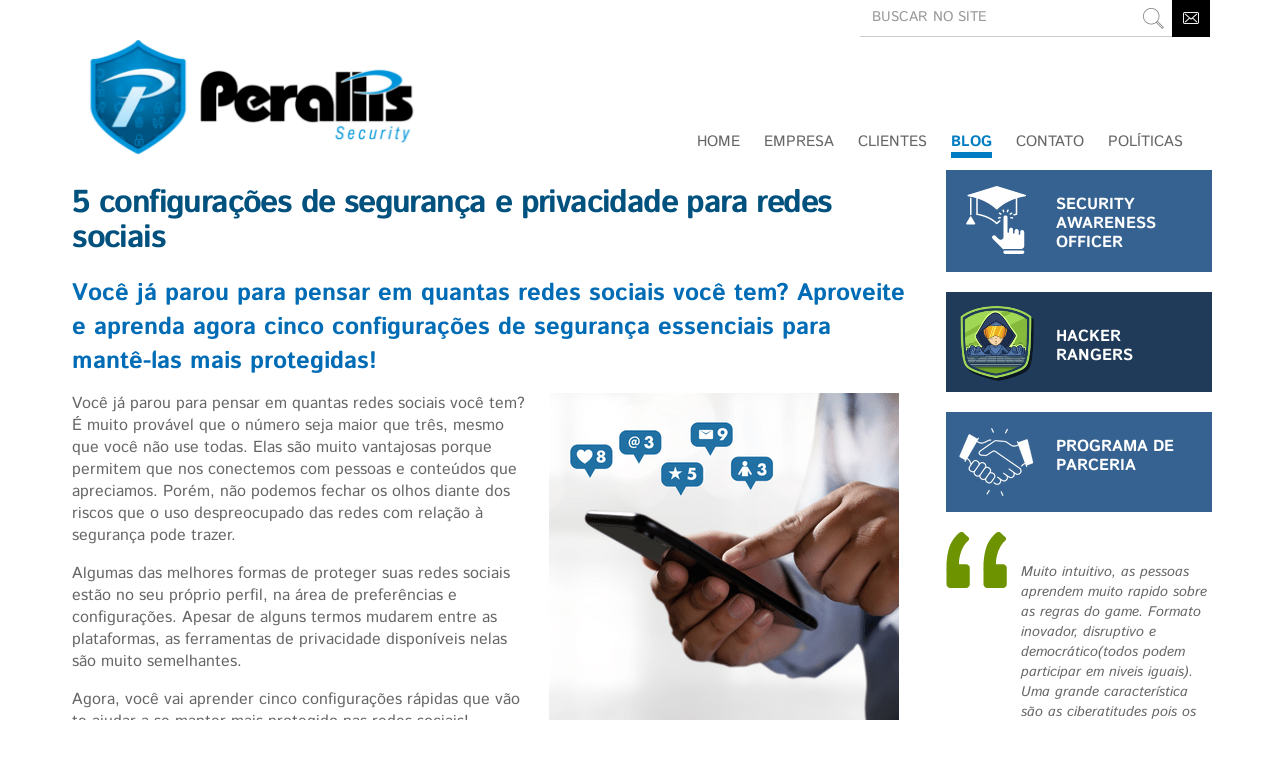

--- FILE ---
content_type: text/html;charset=utf-8
request_url: https://www.perallis.com/news/5-configuracoes-de-seguranca-e-privacidade-para-redes-sociais/
body_size: 8132
content:

<!DOCTYPE html>

<html xmlns="http://www.w3.org/1999/xhtml" lang="pt-br">

    
    
    
    
    


<head>
    <meta http-equiv="Content-Type" content="text/html; charset=utf-8" />

    
        <base href="https://www.perallis.com/news/5-configuracoes-de-seguranca-e-privacidade-para-redes-sociais" /><!--[if lt IE 7]></base><![endif]-->
    

    
        <meta content="Você já parou para pensar em quantas redes sociais você tem? Aproveite e aprenda agora cinco configurações de segurança essenciais para mantê-las mais protegidas!" name="description" />

  
    <link rel="stylesheet" type="text/css" media="screen" href="https://www.perallis.com/portal_css/Perallis%20Responsive/reset-cachekey-e266eec9c5ffccf6e461a2abe799cc34.css" />
    <link rel="stylesheet" type="text/css" href="https://www.perallis.com/portal_css/Perallis%20Responsive/base-cachekey-ec61ae4c98a38a53f7d31da54f4da802.css" />
    <link rel="stylesheet" type="text/css" media="screen" href="https://www.perallis.com/portal_css/Perallis%20Responsive/kupuplone-cachekey-44d159cff91e6ae2052b17f19cf2140c.css" />
    <link rel="stylesheet" type="text/css" media="all" href="https://www.perallis.com/portal_css/Perallis%20Responsive/bootstrap-cachekey-39857785318403030c54541b89d0ad6d.css" />
        <!--[if lt IE 8]>    
    
    <link rel="stylesheet" type="text/css" media="screen" href="https://www.perallis.com/portal_css/Perallis%20Responsive/IEFixes-cachekey-acadc9f30cd281ebe1f474d78914f97c.css" />
        <![endif]-->
    
    <style type="text/css" media="screen">@import url(https://www.perallis.com/portal_css/Perallis%20Responsive/resourceplone.app.jquerytools.dateinput-cachekey-ce3a248bd82b4fe7ee84435d07f716d1.css);</style>
    <link rel="stylesheet" type="text/css" media="all" href="https://www.perallis.com/portal_css/Perallis%20Responsive/ploneCustom-cachekey-316d53f2b8fa236e7f44d7eecac76ec6.css" />

  
  
    <script type="text/javascript" src="https://www.perallis.com/portal_javascripts/Perallis%20Responsive/resourceplone.app.jquery-cachekey-be4748f2515650579ce1b1ff5d16ac2f.js"></script>
    <script type="text/javascript" src="https://www.perallis.com/portal_javascripts/Perallis%20Responsive/kss-bbb-cachekey-51691fbb10db41e382637bbb3f771bb1.js"></script>


<title>5 configurações de segurança e privacidade para redes sociais &mdash; Perallis Security</title>
        
    <link rel="canonical" href="https://www.perallis.com/news/5-configuracoes-de-seguranca-e-privacidade-para-redes-sociais" />

    <link rel="shortcut icon" type="image/x-icon" href="https://www.perallis.com/favicon.ico" />
    <link rel="apple-touch-icon" href="https://www.perallis.com/touch_icon.png" />


<script type="text/javascript">
        jQuery(function($){
            $.datepicker.setDefaults(
                jQuery.extend($.datepicker.regional['pt-BR'],
                {dateFormat: 'dd/mm/yy'}));
        });
        </script>


    

    





    <link rel="search" href="https://www.perallis.com/@@search" title="Buscar neste site" />



        
        
        
        
        

        <meta name="viewport" content="width=device-width, initial-scale=1">
        <meta name="generator" content="Plone - http://plone.org" />
    
</head>

<body class="template-newsitem_view portaltype-news-item site-Plone section-news subsection-5-configuracoes-de-seguranca-e-privacidade-para-redes-sociais icons-on userrole-anonymous" dir="ltr">

        <div id="portal-top" class="container">
        <div class="row">
            <div id="portal-header">
    <p class="hiddenStructure">
  <a accesskey="2" href="https://www.perallis.com/news/5-configuracoes-de-seguranca-e-privacidade-para-redes-sociais/#content">Ir para o conteúdo.</a> |

  <a accesskey="6" href="https://www.perallis.com/news/5-configuracoes-de-seguranca-e-privacidade-para-redes-sociais/#portal-globalnav">Ir para a navegação</a>
</p>

<div id="portal-personaltools-wrapper">

<p class="hiddenStructure">Ferramentas Pessoais</p>



</div>


<div id="portal-searchbox">

    <a href="https://www.perallis.com/contact-info" class="buscaContato"><img title="Contato" alt="Contato" src="https://www.perallis.com/icon_contato.png" /></a>

    <form id="searchGadget_form" action="https://www.perallis.com/@@search" class="LSBox">

    <div class="input-group">
        <input name="SearchableText" type="text" size="18" title="BUSCAR NO SITE" placeholder="BUSCAR NO SITE" accesskey="4" class="form-control buscaField" />

        <span class="input-group-btn">
               <button class="btBuscaField btn btn-secondary" type="submit"><span></span></button>
        </span>
    </div>

    </form>
</div>
<a id="portal-logo" title="Perallis Security" accesskey="1" href="https://www.perallis.com">
    <img src="https://www.perallis.com/logo.png" alt="Perallis Security" title="Perallis Security" height="121" width="331" /></a>



<div class="row navbarBase" id="navbar">
   <div class="col-md-12 col-xs-12">
    <nav>
    <a class="logo img-responsive" href="https://www.perallis.com/"><img src="https://www.perallis.com/logo.png" /></a>
    <input type="checkbox" id="nav" /><label for="nav"></label>

    <ul id="portal-globalnav"><li id="portaltab-index_html" class="plain"><a href="https://www.perallis.com" title="">Home </a></li><li id="portaltab-empresa" class="plain"><a href="https://www.perallis.com/empresa" title="">Empresa</a></li><li id="portaltab-clientes" class="plain"><a href="https://www.perallis.com/clientes" title="">Clientes</a></li><li id="portaltab-news" class="selected"><a href="https://www.perallis.com/news" title="Notícias deste site">Blog</a></li><li id="portaltab-contato" class="plain"><a href="https://www.perallis.com/contato" title="">CONTATO</a></li><li id="portaltab-politicas" class="plain"><a href="https://www.perallis.com/politicas" title="">Políticas</a></li>
    </ul>
   <a class="buscaContato bcMobile" href="https://www.perallis.com/contato"><img title="Contato" alt="Contato" src="https://www.perallis.com/icon_contato.png" /></a>
</nav>

   </div>
</div>
<div class="row visible-xs icons-subpage">
   <div class="col-xs-3 bg-dark-blue">
        <center><a href="https://www.perallis.com/solucoes"><img class="img-responsive" alt="Soluções de Segurança" src="https://www.perallis.com/iconSolucoes.png" /></a></center>
   </div>
   <div class="col-xs-3 bg-dark-green">
        <center><a href="https://www.perallis.com/treinamentos"><img class="img-responsive" alt="Cursos &amp; Treinamentos" src="https://www.perallis.com/iconCursos.png" /></a></center>
   </div>
   <div class="col-xs-3 bg-medium-green">
        <center><a href="https://www.perallis.com/news"><img class="img-responsive" alt="Notícias" src="https://www.perallis.com/iconNoticias.png" /></a></center>
   </div>
   <div class="col-xs-3 bg-light-blue">
        <center><a href="https://www.perallis.com/@@search?SearchableText="><img class="img-responsive" alt="Buscar no Site" src="https://www.perallis.com/iconBusca.png" /></a></center>
   </div>
</div>


</div> </div>
        </div>

<div id="visual-portal-wrapper">


    <div id="portal-columns" class="container">

        <div id="portal-column-content" class="row">
             <div class="cell width-3:4 position-0">

            <div id="viewlet-above-content"><div id="portal-breadcrumbs">

    <span id="breadcrumbs-you-are-here">Você está aqui:</span>
    <span id="breadcrumbs-home">
        <a href="https://www.perallis.com">Página Inicial</a>
        <span class="breadcrumbSeparator">
            /
            
        </span>
    </span>
    <span id="breadcrumbs-1" dir="ltr">
        
            <a href="https://www.perallis.com/news">Blog</a>
            <span class="breadcrumbSeparator">
                /
                
            </span>
            
         
    </span>
    <span id="breadcrumbs-2" dir="ltr">
        
            
            
            <span id="breadcrumbs-current">5 configurações de segurança e privacidade para redes sociais</span>
         
    </span>

</div>
</div>

            
                <div class="">

                <div class="hidden-xs">
                    

                    

    <dl class="portalMessage info" id="kssPortalMessage" style="display:none">
        <dt>Info</dt>
        <dd></dd>
    </dl>


                 </div>

                    
                        <div id="content">

                            

                            

                             <div id="viewlet-above-content-title"></div>
                             
                                 
                                 
            
                <h1 id="parent-fieldname-title" class="documentFirstHeading">
                    5 configurações de segurança e privacidade para redes sociais
                </h1>
            
            
        
                             
                             <div id="viewlet-below-content-title">
</div>

                             
                                 
                                 
            
                <div id="parent-fieldname-description" class="documentDescription">
                   Você já parou para pensar em quantas redes sociais você tem? Aproveite e aprenda agora cinco configurações de segurança essenciais para mantê-las mais protegidas!
                </div>
            
            
        
                             

                             <div id="viewlet-above-content-body">

</div>
                             <div id="content-core">
                                 
    

        <div class="newsImageContainer pull-right">
            <a href="https://www.perallis.com/news/5-configuracoes-de-seguranca-e-privacidade-para-redes-sociais/image/image_view_fullscreen" id="parent-fieldname-image">
               <img src="https://www.perallis.com/news/5-configuracoes-de-seguranca-e-privacidade-para-redes-sociais/image_preview" alt="5 configurações de segurança e privacidade para redes sociais" title="" height="350" width="350" class="img-responsive newsImage" />
            </a>
            
        </div>

        

        <div id="parent-fieldname-text" class="plain">
            <p>Você já parou para pensar em quantas redes sociais você tem? É muito provável que o número seja maior que três, mesmo que você não use todas. Elas são muito vantajosas porque permitem que nos conectemos com pessoas e conteúdos que apreciamos. Porém, não podemos fechar os olhos diante dos riscos que o uso despreocupado das redes com relação à segurança pode trazer.</p>
<p dir="ltr"><span>Algumas das melhores formas de proteger suas redes sociais estão no seu próprio perfil, na área de preferências e configurações. Apesar de alguns termos mudarem entre as plataformas, as ferramentas de privacidade disponíveis nelas são muito semelhantes.</span></p>
<p dir="ltr"><span>Agora, você vai aprender cinco configurações rápidas que vão te ajudar a se manter mais protegido nas redes sociais!</span></p>
<p dir="ltr"><span></span><strong>1) Visualização de conteúdo e publicações</strong></p>
<p dir="ltr"><span>A maior parte das redes sociais permite que você decida se os seus posts, fotos e vídeos serão públicos ou visíveis apenas para seus amigos ou seguidores. Procure não deixar seu perfil no modo público. O ideal é manter o nível mais alto de privacidade e permitir que as pessoas que você deseja tenham acesso e possam interagir com o que você compartilha. </span></p>
<p dir="ltr"><span>Porém, considerando que muitas redes têm papel crescente para divulgação e networking profissional e, por isso, precisam ser mais abertas, é importante se manter consciente do teor de seus posts e tomar cuidado para não publicar informações demasiadas sobre a sua vida pessoal.</span><span><br /></span><span><br /></span><span>Para configurar quem pode ou não ver seus conteúdos, acesse as Configurações do seu perfil, procure pela opção relacionada à privacidade e defina quem pode ter acesso ao seu perfil.</span></p>
<h3><span></span><strong>2) Informações de contato e localização</strong></h3>
<p dir="ltr"><span>É essencial que você limite quem tem acesso às suas informações de contato, como e-mail e telefone. De preferência, essas informações devem ficar visíveis unicamente para você. Assim, você evita receber contatos indesejados, incluindo de cibercriminosos. Limite também quem pode te contatar via chat. </span></p>
<p dir="ltr"><span>No caso da localização, evite incluir exatamente os locais que você frequenta em postagens, fotos e vídeos. Essa informação pode ser usada por pessoas mal-intencionadas que você nem imagina que estejam acompanhando as suas redes.</span></p>
<p dir="ltr"><span>Para controlar esses dados, acesse as Configurações do seu perfil e busque pelas opções de privacidade da sua conta relacionadas à sua localização. Para aumentar ainda mais a sua segurança, também vale a pena verificar as configurações do seu celular ou navegador para controlar quais apps têm permissão de acesso à sua localização.</span></p>
<h3><span></span><strong>3) Autenticação de dois fatores</strong></h3>
<p dir="ltr"><span>Essa dica pode até parecer batida, mas a autenticação de dois fatores é tão importante que vale a pena repetir. Com ela, você cria uma segunda barreira de proteção, que dificulta a invasão de perfis mesmo em casos em que os criminosos têm acesso ao login e senha.</span></p>
<p dir="ltr"><span>Para ativar a autenticação em dois fatores, acesse as Configurações e, então, no menu de segurança, procure a opção para ativar a autenticação em duas etapas. De preferência, prefira se receber os códigos de segurança por meio de apps autenticadores.</span></p>
<h3><span></span><strong>4) Cuidado com links e anúncios</strong></h3>
<p dir="ltr"><span>Lembre-se: nem tudo o que aparece nas redes é seguro ou real. Essas plataformas são amplamente usadas por criminosos para disseminação links e anúncios falsos. Você pode acabar baixando um malware no seu dispositivo, preenchendo informações em um formulário fraudulento ou até mesmo comprando um produto que nunca chegará às suas mãos.</span></p>
<p dir="ltr"><span>Por isso, é preciso ter muito cuidado por onde clica. Confira os comentários da postagem, pesquise sobre o assunto em outros canais de informações e confirme se aquele perfil é legítimo antes de acessar qualquer conteúdo que pareça suspeito.</span></p>
<h3 dir="ltr"><span></span><strong>5) Cuidado com o que compartilha</strong></h3>
<p dir="ltr"><span>Por mais que você aumente a privacidade de suas contas por meio das configurações, também é preciso pensar duas vezes antes de publicar certos conteúdos. Afinal, nunca se sabe quando um cibercriminoso pode estar de olho nas suas redes sociais — inclusive, por meio da invasão do perfil de um amigo que você confia!</span></p>
<p dir="ltr"><span>Portanto, sempre vale a pena se atentar aos detalhes de tudo o que você publica. Evite expor detalhes de onde você trabalha ou mora, quais lugares frequenta, quais são suas relações familiares mais próximas ou até mesmo fornecer indícios do seu nível socioeconômico. Assim, você evita que essas informações sejam usadas por cibercriminosos contra você.</span></p>
<p dir="ltr"><span>Seguindo essas dicas, você poderá usar as redes sociais com muito mais tranquilidade, privacidade e segurança!</span></p>
<p dir="ltr"><span><strong>Produção:</strong> Equipe de Conteúdo da Perallis Security</span></p>
        </div>
    

                             </div>
                             <div id="viewlet-below-content-body"><div class="relatedItems">
    <div class="visualClear" id="clear-space-before-relatedItemBox"><!-- --></div>
    <dl id="relatedItemBox">
        <dt>Conteúdo relacionado</dt>
        
            <dd>
                <span class="contenttype-document">
                    
                    <a href="https://www.perallis.com/solucoes/gameficacao-para-treinamento-em-ciberseguranca" class="state-published" title="Implemente cultura de segurança da informação através de gamificação">Hacker Rangers - Gamificação para conscientização em cibersegurança</a>
                </span>
            </dd>
        
    </dl>
</div>



    <div class="visualClear"><!-- --></div>

    <div class="documentActions">
        

        

    </div>

</div>

                            
                        </div>
                    

                    
                </div>
            

            <div id="viewlet-below-content">



    

        

   





</div>
        </div>

        
        <div class="hidden-xs">

        

        <div id="portal-column-two" class="cell width-1:4 position-3:4">
            
                
<div class="portletWrapper" data-portlethash="[base64]" id="[base64]">


  
    <div id="portlet-esquerdo" class="hidden-xs">



<a class="bloco-solucao bg-medium-blue" href="https://securityawarenessofficer.com"><img class="img-responsive pull-left" alt="Security Awareness Officer" src="https://www.perallis.com/icon_correcao_80.png" /><p class="text">Security Awareness Officer</p></a>
<div class="visualClear"><!-- --></div> 
<a class="bloco-solucao bg-dark-blue" href="https://www.perallis.com/solucoes/gameficacao-para-treinamento-em-ciberseguranca"><img class="img-responsive pull-left" alt="Gamificação em Cibersegurança" src="https://www.perallis.com/icon_script_kiddies.png" /><p class="text paddingTop">Hacker Rangers</p></a>
<div class="visualClear"><!-- --></div>  
<a class="bloco-solucao bg-medium-blue" href="https://partnerrangers.com"><img class="img-responsive pull-left" alt="Seja um parceiro Hacker Rangers" src="https://www.perallis.com/mao_icon_id" /><p class="text">Programa de Parceria</p></a>
<div class="visualClear"><!-- --></div> 

   

<!-- <a tal:attributes="href string:${here/portal_url}/news" class="bloco-solucao bg-medium-green"><img tal:attributes="src string:${here/portal_url}/icon_noticias.png" class="img-responsive pull-left" alt="Blog" /><p class="text paddingTop">Blog</p></a>-->
<div class="visualClear"><!-- --></div>   

<div id="portlet-depoimento">

        <div class="bloco">
           <p>Muito intuitivo, as pessoas aprendem muito rapido sobre as regras do game. Formato inovador, disruptivo e democrático(todos podem participar em niveis iguais). Uma grande característica são as ciberatitudes pois os gamers colocam em pratica o que aprenderam e compartilham suas experiências e ganhos. Sucesso garantido em qualquer estratégia de segurança da informação e privacidade de dados."</p><strong>Carlos Campagnoli - Sanofi</strong>
        </div>
        <div class="visualClear"><!-- --></div>

</div>
<div class="visualClear"><!-- --></div> 

<br /><br />
<div class="visualClear"><!-- --></div>     
     
</div>
  

  

</div>

<div class="portletWrapper" data-portlethash="[base64]" id="[base64]">
<div class="portlet destaques" id="portlet-news">

    <a class="bloco-solucao bg-medium-green" href="https://www.perallis.com/news"><img class="img-responsive pull-left" alt="Blog" src="https://www.perallis.com/icon_noticias.png" /><p class="text paddingTop">Blog</p></a>

    
    <div class="portletItem odd">
         <div class="pull-left portletData">
            <span class="portletDia">31</span>
            <span class="portletMes">OUT</span>
         </div>
        <a href="https://www.perallis.com/news/red-team-e-blue-team-qual-a-importancia-deles-para-a-seguranca" class="tile" title="Na área de segurança digital corporativa, Red Team e Blue Team têm papéis complementares. Você sabe quais são eles? Entenda como essa dinâmica fortalece a proteção das informações e torna o ambiente mais seguro.">
            Red Team e Blue Team: qual a importância deles para a segurança?
            <span class="portletItemDetails">Na área de segurança digital corporativa, Red Team e Blue Team têm papéis complementares. Você sabe quais são eles? Entenda como essa dinâmica fortalece a proteção das informações e torna o ambiente mais seguro.</span>
         </a>
    <div class="visualClear"><!-- --></div><br />
    </div>
    
    
    <div class="portletItem even">
         <div class="pull-left portletData">
            <span class="portletDia">25</span>
            <span class="portletMes">OUT</span>
         </div>
        <a href="https://www.perallis.com/news/mes-da-ciberseguranca-guia-pratico-para-blindar-sua-rotina-de-trabalho" class="tile" title="Neste Mês da Cibersegurança, aprenda dicas práticas para a proteção de dados corporativos, como evitar phishing e garantir a privacidade no dia a dia.
">
            Mês da Cibersegurança: Guia prático para blindar sua rotina de trabalho
            <span class="portletItemDetails">Neste Mês da Cibersegurança, aprenda dicas práticas para a proteção de dados corporativos, como evitar phishing e garantir a privacidade no dia a dia.
</span>
         </a>
    <div class="visualClear"><!-- --></div><br />
    </div>
    
    
    <div class="portletItem odd">
         <div class="pull-left portletData">
            <span class="portletDia">12</span>
            <span class="portletMes">SET</span>
         </div>
        <a href="https://www.perallis.com/news/quando-o-dado-vira-arte-conheca-a-digital-dados-um-sucesso-na-ciberseguranca" class="tile" title="Descubra como a Digital Dados conseguiu engajar seus colaboradores e atingir a marca de 100% de participação ativa no programa.">
            Quando o dado vira arte: conheça a Digital Dados, um sucesso na cibersegurança
            <span class="portletItemDetails">Descubra como a Digital Dados conseguiu engajar seus colaboradores e atingir a marca de 100% de participação ativa no programa.</span>
         </a>
    <div class="visualClear"><!-- --></div><br />
    </div>
    
    
    <div class="portletItem even">
         <div class="pull-left portletData">
            <span class="portletDia">12</span>
            <span class="portletMes">SET</span>
         </div>
        <a href="https://www.perallis.com/news/clearsale-combatendo-o-crime-digital-com-gamificacao" class="tile" title="Descubra como a ClearSale transformou a forma como seus colaboradores enxergam a segurança digital. Com o poder da gamificação, a empresa conseguiu criar uma cultura de proteção mais forte, engajando as pessoas de maneira prática, divertida e eficaz.">
            ClearSale: combatendo o crime digital com gamificação
            <span class="portletItemDetails">Descubra como a ClearSale transformou a forma como seus colaboradores enxergam a segurança digital. Com o poder da gamificação, a empresa conseguiu criar uma cultura de proteção mais forte, engajando as pessoas de maneira prática, divertida e eficaz.</span>
         </a>
    <div class="visualClear"><!-- --></div><br />
    </div>
    
    
    <div class="portletItem odd">
         <div class="pull-left portletData">
            <span class="portletDia">28</span>
            <span class="portletMes">AGO</span>
         </div>
        <a href="https://www.perallis.com/news/inovacao-e-seguranca-quando-uma-empresa-que-vive-a-criatividade-consegue-aplica-la-na-ciberseguranca" class="tile" title="Saiba como a Bornlogic, que respira criatividade e inovação, encontrou na Hacker Rangers uma nova forma de ver a cibersegurança.">
            Inovação e segurança: Quando uma empresa que vive a criatividade consegue aplicá-la na cibersegurança! 
            <span class="portletItemDetails">Saiba como a Bornlogic, que respira criatividade e inovação, encontrou na Hacker Rangers uma nova forma de ver a cibersegurança.</span>
         </a>
    <div class="visualClear"><!-- --></div><br />
    </div>
    
    <div>
        <a href="https://www.perallis.com/news" class="btn btn-success" role="button">Ver todas</a>
    </div>
    <div class="visualClear"><!-- --></div><br />
</div>
</div>




            
        </div>
        </div>

        
    </div>
</div>

</div>

<div>
        <div class="row" id="portal-footer">

    <div class="container">

<div class="col-md-5 col-xs-12">
<strong><span class="cnpj">Perallis Security</span></strong><br>
Cibersegurança para um Mundo Melhor<br />
<br />

</div>

<div class="col-md-7 col-xs-12 text-right">
<a href="https://www.perallis.com/contato">formulário de contato</a>
<br />
<br />
design <b><a href="http://vitaminak.design" target="_blank" class="design">Vitamina K</a></b>
</div>

    </div>


</div>
<div id="portal-colophon">
<div class="colophonWrapper">
<ul>
  <li>
    <a href="http://plone.org" title="Este site foi feito usando o Plone, CMS/WCM de Código Aberto.">Impulsionado por Plone e Python</a>
  </li>
</ul>
</div>
</div>

<div class="row" id="portal-siteactions">
<div class="container">
<ul>

      
    <li><a href="https://www.perallis.com/contato">Contato</a></li>

    

</ul>
</div>
</div>

</div>

</body>
</html>



--- FILE ---
content_type: text/css;charset=utf-8
request_url: https://www.perallis.com/portal_css/Perallis%20Responsive/kupuplone-cachekey-44d159cff91e6ae2052b17f19cf2140c.css
body_size: 466
content:

/* - kupuplone.css - */
@media screen {
/* https://www.perallis.com/portal_css/kupuplone.css?original=1 */
/* */
.kupu-save-message {
color: white;
font-weight: bold;
background-color: red;
padding: 0.3em;
position: fixed;
top: 0;
right: 0;
z-index: 999;
}
#toolbar {
background-color: White;
width: auto;
border: none;
}
#toolbar button {
border-color: White;
}
#kupu-editor-iframe-text {
border: 1px solid Black;
}
#kupu-colorchooser {
display: none;
}
/* */

}



--- FILE ---
content_type: text/css;charset=utf-8
request_url: https://www.perallis.com/portal_css/Perallis%20Responsive/ploneCustom-cachekey-316d53f2b8fa236e7f44d7eecac76ec6.css
body_size: 19054
content:

/* - ploneCustom.css - */
@media all {
/* https://www.perallis.com/portal_css/ploneCustom.css?original=1 */
@font-face {
font-family: 'Istok Web';
font-style: normal;
font-weight: 400;
src: local('Istok Web Regular'), local('IstokWeb-Regular'), url(https://themes.googleusercontent.com/static/fonts/istokweb/v6/EvPKapBawcLZ3hbihjhqAbO3LdcAZYWl9Si6vvxL-qU.woff) format('woff');
}
@font-face {
font-family: 'Istok Web';
font-style: normal;
font-weight: 700;
src: local('Istok Web Bold'), local('IstokWeb-Bold'), url(https://themes.googleusercontent.com/static/fonts/istokweb/v6/2koEo4AKFSvK4B52O_MwaqRDOzjiPcYnFooOUGCOsRk.woff) format('woff');
}
@font-face {
font-family: 'Istok Web';
font-style: italic;
font-weight: 400;
src: local('Istok Web Italic'), local('IstokWeb-Italic'), url(https://themes.googleusercontent.com/static/fonts/istokweb/v6/8-xqDtEk6sZ61magDpsV8brIa-7acMAeDBVuclsi6Gc.woff) format('woff');
}
@font-face {
font-family: 'Istok Web';
font-style: italic;
font-weight: 700;
src: local('Istok Web Bold Italic'), local('IstokWeb-BoldItalic'), url(https://themes.googleusercontent.com/static/fonts/istokweb/v6/ycQ3g52ELrh3o_HYCNNUwxbnBKKEOwRKgsHDreGcocg.woff) format('woff');
}
#document-action-rss,
a.bcMobile,
#portal-logo,
body.template-search fieldset#search-field,
#search-results-wrapper .discreet,
#portal-breadcrumbs,
#portal-colophon,
.documentByLine {
display: none !important;
}
html,
body {
overflow-x: hidden !important;
}
*,
body {
font-family: 'Istok Web', sans-serif !important;
}
.documentEditable,
#portal-column-content,
#portal-columns {
margin: 0 auto !important;
padding: 0 !important;
}
#portal-header {
height:170px;
}
#content strong,
.plain strong {
color: #00517d !important;
}
.bg-dark-blue {
background-color: #1f3b59;
}
.bg-medium-blue {
background-color: #366291;
}
.bg-light-blue {
background-color: #00112d;
}
.bg-dark-green {
background-color: #6d9400;
}
.bg-medium-green {
background-color: #8cbc00;
}
.bloco-solucao {
font-weight: bold;
padding: 10px 30px 10px 10px;
margin-bottom: 20px !important;
min-height: 100px;
border: 0px !important;
display: block;
text-decoration: none !important
}
.bloco-solucao:hover {
background-color: #666;
}
.bg-gray {
background-color: #eee;
border: 2px solid #eee !important;
}
.bg-gray img {
margin: 20px auto !important;
}
.bg-gray:hover {
background-color: #fff !important;
border: 2px solid #666 !important;
}
.bloco-solucao img {
margin: 0 20px 10px 10px;
}
#portlet-esquerdo {
background-color: transparent !important;
}
#portlet-esquerdo .bloco-solucao img {
margin: 0 20px 10px 0px;
}
.bloco-solucao p.text {
padding: 15px 0 0 0;
color: #fff !important;
font-size: 16px;
text-transform: uppercase;
line-height: 1.2em;
}
#portlet-cursos a.btn,
#portlet-news a.btn {
float: right;
color: #fff;
padding: 6px 12px;
font-size: 10px;
text-transform: uppercase;
border: 0px !important;
}
#portlet-cursos a.btn {
background-color: #6d9400;
}
#portlet-news a.btn {
background-color: #8cbc00;
}
#portlet-news .portletData {
width: 70px !important;
text-align: center !important;
}
#portlet-news .portletMes,
#portlet-news .portletDia {
font-size: 25px;
font-weight: 700;
color: #d2d2d2;
line-height: 1.1em;
}
#portlet-news .portletMes {
font-weight: 400;
color: #eee;
}
#portlet-news .portletItem {
display: block !important;
clear: both !important;
line-height: 1.2em;
}
#portlet-news a.tile {
font-size: 16px !important;
color: #8cbc00 !important;
line-height: 1.2em;
text-decoration: none !important;
}
#portlet-news .portletItemDetails {
font-size: 13px !important;
color: #666 !important;
padding: 0 !important;
margin: 0 !important;
line-height: 1.2em;
}
#portlet-cursos a:hover.btn,
#portlet-news a:hover.btn {
background-color: #666;
}
#content .callout {
background-color: transparent !important;
border: 0px !important;
}
#content .callout strong {
float: right !important;
text-aling: right !important;
}
#content .callout,
#portlet-depoimento .bloco {
color: #666 !important;
background-image: url(icon_quote.png);
background-position: top left;
background-repeat: no-repeat;
padding: 30px 0px 0px 75px !important;
font-style: italic;
}
#content .callout strong,
#portlet-depoimento strong {
color: #6d9400 !important;
font-weight: bold !important;
font-style: normal !important;
margin-top: 5px !important;
float: right;
}
.paddingTop {
padding-top: 25px !important;
}
.conteudo a {
text-decoration: none;
display: block;
border: 0 !important;
}
.conteudo h4 {
font-size: 14px;
color: #6d9402;
margin: 0;
padding: 10px 0 0 0;
}
.conteudo h3 {
font-size: 16px;
color: #666;
margin: 0;
padding: 0 0 10px 0;
}
.conteudo a:hover h3 {
color: #6d9402;
}
.conteudo a:hover h4 {
color: #666;
}
#content-core h2,
h2 .font_5,
.tileItem h2.tileHeadline a,
h1.documentFirstHeading {
color: #00517d !important;
font-size: 32px !important;
font-weight: bold !important;
margin-bottom: 20px !important;
text-transform: uppercase !important;
}
#content h2,
.plain h2,
#content-core h2 {
color: #006cb6 !important;
text-transform: none !important;
}
.tileItem h2.tileHeadline a {
color: #006cb6 !important;
font-size: 24px !important;
text-transform: none !important;
text-decoration: none !important;
}
.tileItem h2.tileHeadline {
margin-bottom: 2px !important;
}
.template-newsitem_view h1.documentFirstHeading {
text-transform: none !important;
}
.tileItem .tileBody {
font-size: 16px !important;
}
.tileItem {
border-bottom: 1px solid #dedede;
padding-bottom: 5px;
}
.tileItem img {
display: none !important;
}
.tileItem .tileFooter a {
color: #666 !important;
border-bottom: 2px solid #fff !important;
text-decoration: none !important;
}
.tileItem .tileFooter a:hover {
border-bottom: 2px solid #8cbc00 !important;
}
.documentDescription {
color: #006cb6 !important;
font-size: 24px !important;
font-weight: bold !important;
margin-bottom: 15px !important;
}
#content, dl.portlet, div.portletStaticText,
.plain {
font-size: 16px;
color: #666;
line-height: 1.4em !important;
}
#content li,
.plain li {
margin-left: 35px !important;
}
#content .destaqueClaro,
.plain .destaqueClaro {
color: #006cb6 !important;
}
h4.h4normal,
h5.h5normal,
h6.h6normal {
background-color: #00517d !important;
color: #fff !important;
font-size: 24px !important;
font-weight: bold !important;
padding: 5px !important;
text-transform: uppercase !important;
display: inline-block !important;
margin: 0 !important;
line-height: .9em !important;
}
h4.h4sublinhado,
h5.h5sublinhado,
h6.h6sublinhado {
background-color: #fff !important;
color: #00517d !important;
font-size: 24px !important;
font-weight: bold !important;
padding: 0 0 5px 0 !important;
border-bottom: 6px solid #00517d !important;
text-transform: none !important;
display: inline-block !important;
margin: 0 !important;
line-height: .9em !important;
}
h5.h5normal {
background-color: #2bc3f5 !important;
}
h6.h6normal {
background-color: #8cbc00 !important;
}
h5.h5sublinhado {
color: #2bc3f5 !important;
border-bottom: 6px solid #2bc3f5 !important;
}
h6.h6sublinhado {
color: #8cbc00 !important;
border-bottom: 6px solid #8cbc00 !important;
}
#portal-footer {
background: -webkit-linear-gradient(#fff, #d4d4d4); /* */
background: -o-linear-gradient(#fff, #d4d4d4); /* */
background: -moz-linear-gradient(#fff, #d4d4d4); /* */
background: linear-gradient(#fff, #d4d4d4); /* */
margin: 0px !important;
padding: 0 20px 0 20px !important;
border-top: 0;
border-bottom: 1px solid #fff;
font-size: 12px !important;
color: #666 !important;
line-height: 1.4em !important;
}
#portal-footer .container {
padding: 30px 0 0 0 !important;
border-top: 1px solid #aeaeae;
}
#portal-footer a {
font-size: 12px !important;
text-decoration: underline !important;
color: #366291 !important;
}
#portal-footer a.design {
color: #1f3b59 !important;
}
#portal-footer span {
margin-left: 10px;
margin-right: 10px;
}
#portal-footer strong {
font-size: 12px !important;
color: #1f3b59 !important;
}
#portal-footer .cnpj {
font-size: 14px !important;
text-transform: uppercase;
margin: 0 6px 0 0 !important;
}
#portal-siteactions {
background-color: #1f3b59;
padding: 5px 20px;
text-align: left;
margin: 0 !important;
}
#portal-siteactions a {
color: #fff;
text-transform: lowercase;
}
#portal-siteactions a:hover {
color: #d3dde7 !important;
text-decoration: none !important;
}
#portal-siteactions li:after {
padding: 0 0 0 10px;
content: "/";
color: #0e6197;
}
#portal-siteactions li:last-child:after  {
content: "";
}
#portal-siteactions ul {
margin: 0 !important;
}
.row {
margin-right: 0 !important;
margin-left: 0 !important;
}
#portal-searchbox {
position: absolute;
right: 0 !important;
top: 0 !important;
width: 350px !important;
margin: 0px !important;
height: 38px !important;
z-index: 10 !important;
}
#portal-searchbox .LSBox {
padding: 0px !important;
margin: 0px !important;
border-bottom: 1px solid #ccc !important;
height: 38px !important;
}
#portal-searchbox input.searchButton {
border: 0;
background-color: transparent;
color: transparent;
background-image: url(icon_busca.png);
background-repeat: no-repeat;
background-position: center center;
width: 38px !important;
height: 38px !important;
}
#portal-searchbox input[type="text"]:focus {
background-color: #f7f7f7 !important;
}
#portal-searchbox .buscaField {
min-width: 260px !important;
min-height: 38px !important;
border: 0 !important;
border-bottom: 1px solid #ccc !important;
box-shadow: none !important;
border-radius: 0 !important;
}
.btBuscaField {
border: 0;
background-color: transparent;
color: transparent;
background-image: url(icon_busca.png);
background-repeat: no-repeat;
background-position: center center;
width: 38px !important;
height: 38px !important;
}
a.buscaContato {
background-color: #000;
display: block;
float: right;
z-index: 5 !important;
}
.mobileFeatured {
margin-top: -32px !important;
text-align: center !important;
}
.mobileFeatured img {
margin: auto !important;
}
.mobileFeatured a {
text-decoration: none !important;
}
.mobileFeatured .bloco-solucao {
min-height: 170px !important;
padding: 10px !important;
background-image: url(icon_plus.png);
background-repeat: no-repeat;
background-position: right top;
}
.borderBottom {
border-bottom: 1px solid #fff !important;
}
.borderRight {
border-right: 1px solid #fff !important;
}
.searchMobile .buscaField {
border: 0 !important;
box-shadow: none !important;
border-radius: 0 !important;
padding: 10px !important;
height: 40px !important;
}
.searchMobile {
margin-top: -15px !important;
border-bottom: 1px solid #ccc !important;
margin-bottom: 20px;
}
.standalone, .documentEditable * .standalone, .context, .documentEditable * .context, .destructive, .documentEditable * .destructive, input.searchButton {
color: #fff;
margin-bottom: 1px !important;
font-size: 14px;
background-image: none !important;
background-color: #007cc2;
padding: 2px 10px 2px 10px;
border: 1px solid #007cc2 !important;
}
/* */
table.listing th {
background-color: #006cb6 !important;
color: #fff !important;
border-color: #dedede !important;
}
table.clientes,
table.clientes th {
background-color: #fff !important;
border: 1px solid #dedede !important;
}
table.clientes th {
text-align: center !important;
}
table.clientes th img {
width: auto !important;
margin: 0 auto !important;
}
table.clientes {
width: 100% !important;
}
table.clientes td {
border-color: #fff !important;
background-color: #dedede !important;
font-size: 10px !important;
line-height: 1.2em !important;
padding: 10px 0px 10px 0px !important;
color: #444 !important;
text-transform: uppercase !important;
font-weight: 700 !important;
text-align: center !important;
}
table.clientes .listing td {
border-right: 1px solid #fff !important;
line-height: 1.2em !important;
}
#relatedItemBox {
margin-top: 70px !important;
}
#relatedItemBox dt {
background-color: #ddd !important;
padding: 2px 10px;
text-transform: uppercase;
margin-bottom: 15px !important;;
}
#relatedItemBox a {
border: 0 !important;
color: #006cb6 !important;
font-weight: 700;
}
div.listingBar a {
background-color: #dedede !important;
border: 0px !important;
padding: 1px 10px !important;
}
#content div.listingBar a:hover,
dl.portlet div.listingBar a:hover,
div.listingBar a:hover {
color: #fff !important;
text-decoration: none !important;
background-color: #006cb6 !important;
}
/* */
.blocoServico .bloco-solucao {
border-right: 10px solid #fff !important;
border-left: 10px solid #fff !important;
}
.blocoServico .bloco-solucao a,
.blocoServico .bloco-solucao p.text {
font-weight: 400 !important;
text-decoration: none !important;
color: #fff !important;
text-transform: none !important;
}
.blocoSolucoes .bloco-solucao {
padding: 10px !important;
}
.blocoSolucoes img {
max-width: 70px !important;
}
.blocoSolucoes .bloco-solucao p {
font-size: 14px !important;
font-weight: normal !important;
text-transform: none !important;
padding-top: 10px !important;
margin-left: 0px !important;
}
.subsection-avaliacao-em-ciberseguranca
.subsection-avaliacao-em-ciberseguranca,
.subsection-endpoint-protection
.subsection-endpoint-protection,
.subsection-compliance-para-gestao-de-dados-nao-estruturados
.subsection-compliance-para-gestao-de-dados-nao-estruturados,
.subsection-seguranca-de-dados-com-ibm-guardium
.subsection-seguranca-de-dados-com-ibm-guardium,
.subsection-consultoria-e-suporte-em-ibm-db2-luw
.subsection-consultoria-e-suporte-em-ibm-db2-luw,
.subsection-solucoes-na-nuvem-com-ibm-softlayer
.subsection-solucoes-na-nuvem-com-ibm-softlayer,
.subsection-gerenciamento-de-dados-de-testes-optim-tdm
.subsection-gerenciamento-de-dados-de-testes-optim-tdm,
.subsection-corrija-as-vulnerabilidades-de-sua-aplicacao-com-ibm-appscan
.subsection-corrija-as-vulnerabilidades-de-sua-aplicacao-com-ibm-appscan,
.subsection-ibm-qradar-inteligencia-para-gestao-de-eventos-de-seguranca-siem
.subsection-ibm-qradar-inteligencia-para-gestao-de-eventos-de-seguranca-siem {
background-color: #2bc3f5;
}
/* */
dl.portlet .portletHeader {
background-color: #eee !important;
border: 2px solid #eee !important;
}
dl.portlet .portletHeader:hover {
background-color: #fff !important;
border: 2px solid #666 !important;
}
dl.portlet .portletHeader a {
color: #666 !important;
}
dl.portlet .portletHeader a:hover {
text-decoration: none !important;
}
dl.portlet dd.portletItem {
padding: 20px 0 !important;
}
/* */
#portal-globalnav {
text-align: right;
background-color: transparent !important;
}
#portal-globalnav li {
padding: 0 0 5px 0;
margin: 0 12px 0 12px;
font-weight: normal;
text-decoration: none;
border-right: 0 !important;
}
#portal-globalnav li a {
padding: 0 !important;
margin: 0 !important;
min-width: auto;
text-transform: uppercase;
font-weight: bold;
font-size: 15px;
color: #666;
font-weight: normal;
text-decoration: none;
border-right: 0 !important;
border-bottom: 6px solid #fff;
background-color: transparent !important;
}
#portal-globalnav li:hover a,
#portal-globalnav li.selected:hover a,
#portal-globalnav li.selected a {
color: #007cc2;
background-color: transparent;
border-bottom: 6px solid #007cc2;
font-weight: bold !important;
}
#portal-globalnav li:hover a {
font-weight: normal !important;
}
/* */
@media (max-width: 767px) {
#portal-header {
height: auto !important;
}
#portal-footer .text-right span {
display: block;
height: 0px !important;
color: transparent;
}
#portal-searchbox {
display: none !important;
}
.icons-subpage .col-xs-3 {
border-right: 1px solid #fff;
}
.icons-subpage img {
height: 40px !important;
margin: 2px 0 !important;
}
body.template-home_html .icons-subpage {
display: none !important;
height: 0px !important;
}
#portal-column-content .cell {
width: 100% !important;
padding: 20px !important;
}
/* */
#portal-logo img {
height: 38px !important;
width: auto !important;
}
/* */
body.template-search fieldset#search-field{
display: block !important;
}
#search-results-wrapper {
margin-top: -40px !important;
}
body.template-search fieldset#search-field {
padding: 0 0 10px 0;
margin-bottom: 25px;
display: block !important;
}
body.template-search fieldset#search-field input {
padding: 5px !important;
border: 0 !important;
border-bottom: 1px solid #999 !important;
font-size: 16px !important;
}
body.template-search fieldset#search-field input.searchButton {
padding: 5px 20px !important;
border: 0 !important;
background-color: #000;
font-size: 16px !important;
}
}
@media (max-width: 400px) {
.bloco-solucao .pull-left {
display: block !important;
float: none !important;
clear:both;
margin-bottom: -10px !important;
margin-left: auto !important;
margin-right: auto !important;
}
.bloco-solucao p {
text-align: center !important;
}
.bloco-solucao {
padding: 10px !important;
}
}
table.invisible th,
table.plain th,
table.listing th,
table.listing th p {
padding: 5px 15px 5px 15px !important;
margin: 0px !important;
vertical-align: middle !important;
}
#portal-personaltools {
display: none !important;
}
#portal-personaltools {
display: block;
float: none;
background-color: transparent;
position: absolute;
z-index: 3;
bottom: 0px !important;
padding: 0 !important;
font-size: 80%;
}
#portal-personaltools a {
color: #fff !important;
background-color: #006cb6;
padding: 3px 10px !important;
}
#portal-personaltools dd {
background-color: #006cb6;
}
.plain iframe {
width: 100% !important;
}
#navbar [type="checkbox"], #navbar label {
display: none;
}
@media screen and (min-width: 769px) {
#navbar nav {
margin-top: 40px !important;
}
#navbar nav ul {
margin-top: 30px !important;
}
}
@media screen and (min-width: 1200px) {
#navbar nav {
margin-top: 40px !important;
}
#navbar nav ul {
margin-top: -30px !important;
}
}
@media screen and (max-width: 768px) {
#portal-header {
height: 35px;
}
#portal-searchbox {
display: none !important;
}
a.bcMobile {
display: block !important;
top: 0 !important;
right: 0 !important;
position: absolute;
}
.logo {
margin-left: auto !important;
margin-right: auto !important;
text-align: center;
}
.logo img {
height: 35px !important;
}
.icons-subpage {
margin-top: 4px !important;
}
#navbar nav ul {
display: none;
}
#navbar label {
display: block;
width: 40px;
height: 40px;
cursor: pointer;
position: absolute;
top: 0px;
}
#navbar label:after{
content:'';
display: block;
width: 30px;
height: 5px;
background: #000;
margin: 7px 5px;
box-shadow: 0px 10px 0px #000, 0px 20px 0px #000;
}
#navbar [type="checkbox"]:checked ~ ul {
display: block;
z-index: 9999;
position: absolute;
right: 0px;
left: 0px;
}
#navbar nav ul li {
display: block !important;
float: none;
width: 100%;
text-align: left;
background-color: #fff !important;
padding: 5px 20px !important;
}
#navbar nav ul li a {
width: 95%;
}
#navbar nav > ul > li {
margin-left: 0px;
}
#navbar nav > ul li ul li {
display: block;
float: none;
}
#navbar nav > ul li ul {
display: block;
position: relative;
width: 100%;
z-index: 9999;
float: none;
}
}
.iframe-container {
overflow: hidden;
// Calculated from the aspect ration of the content (in case of 16:9 it is 9/16= 0.5625)
padding-top: 56.25%;
position: relative;
}
.iframe-container iframe {
border: 0;
height: 100%;
left: 0;
position: absolute;
top: 0;
width: 100%;
}

}

